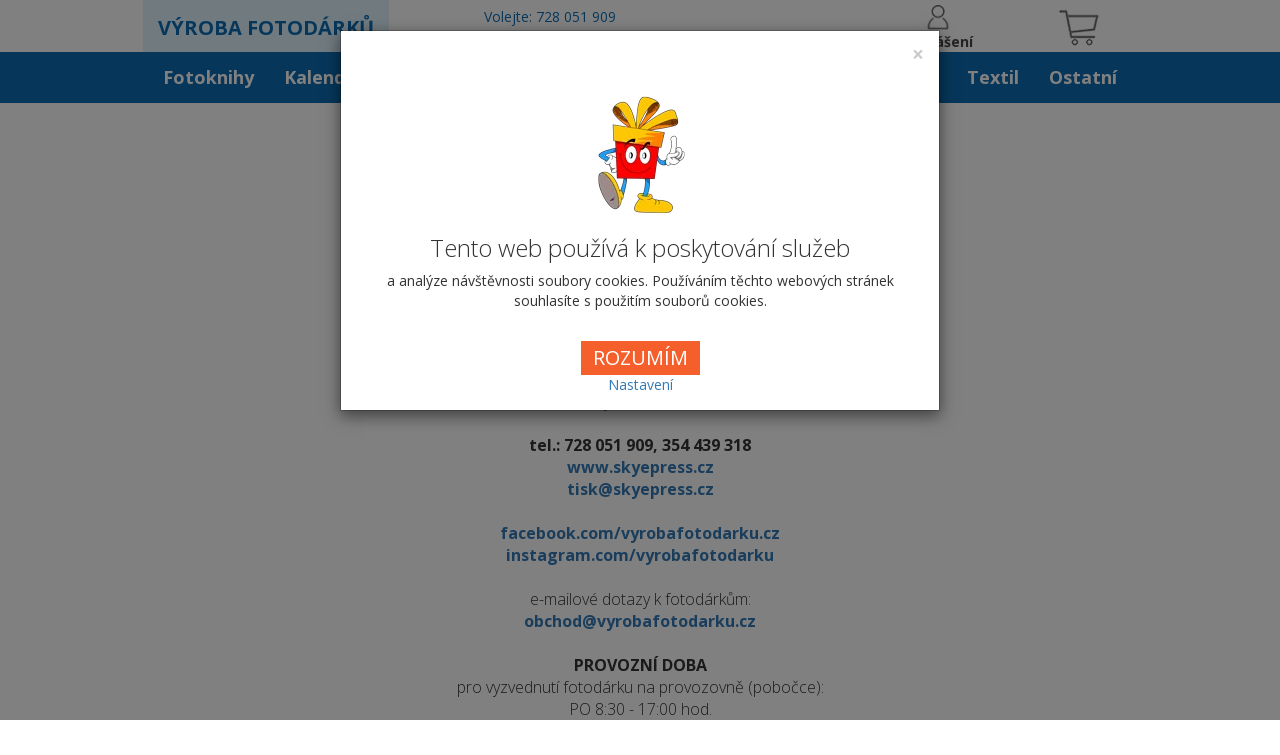

--- FILE ---
content_type: text/html; charset=utf-8
request_url: https://www.vyrobafotodarku.cz/kontakty
body_size: 6357
content:
<!DOCTYPE html>
<html lang="cs">
<head>
    <meta charset="utf-8" />

    <title>Kontakt | Výroba fotodárků</title>


    

    <link rel="canonical" href="https://www.vyrobafotodarku.cz/kontakty">




    <meta name="description" content="Fotoknihy, fotokalendáře a další fotodárky z vašich vlastních fotografií.">
    <meta name="keywords" content="fotokalendář, kalendář, digitální tisk, fotokniha, hrnek, fotodárek, fotoprodukt, fotoobraz">
    <meta name="viewport" content="width=device-width, initial-scale=1.0">

<meta property="og:type" content="website" />
<meta property="og:title" content="Kontakt | Výroba fotodárků" />
    <meta property="og:description" content="Fotoknihy, fotokalendáře a další fotodárky z vašich vlastních fotografií." />

<meta property="og:locale" content="cs" />
<meta property="og:url" content="https://www.vyrobafotodarku.cz/kontakty" />

<meta property="twitter:card" content="summary" />
<meta property="twitter:title" content="Kontakt | Výroba fotodárků" />
    <meta property="twitter:description" content="Fotoknihy, fotokalendáře a další fotodárky z vašich vlastních fotografií." />



   



    
    
    

<script>
	window.getCookie = function(name) {
		var match = document.cookie.match(new RegExp('(^| )' + name + '=([^;]+)'));
		if (match) return match[2];
	}

	function CookiesConsentCheckAd(){
		return CookiesConsentCheck('ad');
	}

	function CookiesConsentCheckAnalytics(){
		return CookiesConsentCheck('an');
	}

	function CookiesConsentCheck(x){
var cookie = getCookie('.AspNet.Consent');
						return cookie == 'yes' || cookie==x ;	}

	function CookiesConsentRequired(){
		return getCookie('.AspNet.Consent')==null;
	}

	function CookiesConsentSetAll(granted){
		if(granted==null)granted=false;
		document.cookie = ".AspNet.Consent="+(granted?"yes":"no")+"; expires=Fri, 31 Dec 2027 23:59:59 GMT; path=/";
		$("#cookieConsent").addClass("hidden");
		$('#cookiesConsentModal').modal('hide');
		if (typeof eshopTracker_consentEdited !== "undefined")
			eshopTracker_consentEdited(granted);
		}
</script>


    <script>
window.dataLayer = window.dataLayer || [];
function gtagConsent(){dataLayer.push(arguments);}
gtagConsent('consent', CookiesConsentRequired() ? 'default' : 'update', {
    'ad_storage': CookiesConsentCheckAd() ? 'granted' : 'denied',
    'analytics_storage': CookiesConsentCheckAnalytics() ? 'granted' : 'denied',
    'ad_user_data': CookiesConsentCheckAd() ? 'granted' : 'denied',
            'ad_personalization': CookiesConsentCheckAd() ? 'granted' : 'denied'
});

</script>






    
<link rel="preload" href="/lib/font_awesome/css/font-awesome.min.css" as="style" onload="this.onload=null;this.rel='stylesheet'">
<noscript><link rel="stylesheet" href="/lib/font_awesome/css/font-awesome.min.css"></noscript>
    

    
    

    <link rel="stylesheet" href="/css/bootstrap.min.css" />

    

    

    
    
    
        <link href="/Client/Themes/t16-skyepress/site.min.css?_1" type="text/css" rel="stylesheet" />
    
    <link href="/Client/Themes/t16-skyepress/Scripts/owl-carousel/assets/owl.carousel.min.css" rel="stylesheet" />
    <link href="/Client/Themes/t16-skyepress/Scripts/owl-carousel/assets/owl.theme.default.css" rel="stylesheet" />
    <link href="https://fonts.googleapis.com/css2?family=Open+Sans:wght@300;400;700&display=swap" rel="stylesheet">
    <link rel="icon" type="image/png" sizes="32x32" href="/Client/Themes/t16-skyepress/Images/favicon.ico">



    





    

    <script src="https://ajax.aspnetcdn.com/ajax/jquery/jquery-2.2.4.min.js" crossorigin="anonymous" integrity="sha256-BbhdlvQf/xTY9gja0Dq3HiwQF8LaCRTXxZKRutelT44=">
    </script>
<script>(window.jQuery||document.write("\u003Cscript src=\u0022/lib/jquery/dist/jquery.min.js\u0022 crossorigin=\u0022anonymous\u0022 integrity=\u0022sha256-BbhdlvQf/xTY9gja0Dq3HiwQF8LaCRTXxZKRutelT44=\u0022\u003E\u003C/script\u003E"));</script>

    <script defer src="/lib/jqueryui/jquery-ui.min.js"></script>

<link rel="preload" href="/lib/jqueryui/jquery-ui.min.css" as="style" onload="this.onload=null;this.rel='stylesheet'" asp-append-version="true">
<noscript><link rel="stylesheet" href="/lib/jqueryui/jquery-ui.min.css" asp-append-version="true"></noscript>

    

    <script defer src="/js/bootstrap.min.js"></script>

    

    <script defer src="/js/validation.min.js"></script>

    

    <script defer src="/js/Alerts.min.js"></script>

    <script defer src="/lib/ekko_lightbox/min.js"></script>
<link rel="stylesheet" href="/lib/ekko_lightbox/css.css" />
    
    
    
    
    <script src="/Client/Themes/t16-skyepress/Scripts/owl-carousel/owl.carousel.min.js"></script>
    <script src="/Client/Themes/t16-skyepress/Scripts/Products.js"></script>
    


    <!-- Facebook Pixel Code -->
<script>
  !function(f,b,e,v,n,t,s)
  {if(f.fbq)return;n=f.fbq=function(){n.callMethod?
  n.callMethod.apply(n,arguments):n.queue.push(arguments)};
  if(!f._fbq)f._fbq=n;n.push=n;n.loaded=!0;n.version='2.0';
  n.queue=[];t=b.createElement(e);t.async=!0;
  t.src=v;s=b.getElementsByTagName(e)[0];
  s.parentNode.insertBefore(t,s)}(window, document,'script',
  'https://connect.facebook.net/en_US/fbevents.js');
  fbq('init', '389872401525529');
  fbq('track', 'PageView');
</script>
<noscript><img height="1" width="1" style="display:none"
  src="https://www.facebook.com/tr?id=389872401525529&ev=PageView&noscript=1"
/></noscript>
<!-- End Facebook Pixel Code -->

<!-- Ověřený web Pixel
<script type="text/javascript" website-id="6B77826B-18FB-ED11-907C-000D3A9E3C2E" backend-url="https://popup-server.azurewebsites.net" id="notify-script" src="https://popup-server.azurewebsites.net/pixel/script"></script>
  End Ověřený web Pixel -->



</head>
<body class="pages-page page-2">
    
    
    

<!-- Kód Google značky pro remarketing -->
<!--------------------------------------------------
Značka pro remarketing nesmí být spojena s údaji umožňujícími identifikaci osob nebo umístěna na stránkách týkajících se citlivých kategorií. Další informace a postup nastavení značky naleznete na stránce: http://google.com/ads/remarketingsetup
--------------------------------------------------->
<script type="text/javascript">
/* <![CDATA[ */
var google_conversion_id = 940300519;
var google_custom_params = window.google_tag_params;
var google_remarketing_only = true;
/* ]]> */
</script>
<script type="text/javascript" src="//www.googleadservices.com/pagead/conversion.js">
</script>
<noscript>
<div style="display:inline;">
<img height="1" width="1" style="border-style:none;" alt="" src="//googleads.g.doubleclick.net/pagead/viewthroughconversion/940300519/?value=0&amp;guid=ON&amp;script=0"/>
</div>
</noscript>
<!-----------------
Webtracking ze SmartEmailingu - návštěvnost 
------------------>
<script type="text/javascript">
(function(sm,a,rt,e,ma,il,i,ng){a._se=a._se||[];for(ng=0;ng<ma.length;ng++){i=sm.createElement(rt);
il=sm.getElementsByTagName(rt)[0];i.async=1;i.src=e+ma[ng]+'.js';il.parentNode.insertBefore(i,il);}})
(document,window,'script','https://app.smartemailing.cz/js/tracking/',['tracker','basic']);
_se.push(['init', '1272490e-538c-11e8-804e-0ac4d1df590d' ]);
</script>
<script>
 var consentAN = CookiesConsentCheckAnalytics();
var consentAD = CookiesConsentCheckAd();
var EshopTrackerData = {};
EshopTrackerData.loggedUserEmail = null;
EshopTrackerData.cartStep = null;

function eshopTracker_productDetailClick(productId, productName, productPrice, productCategory, productPosition, element) {document.location = productUrl;
                                return;};

function eshopTracker_addProductToCart(productId, productName, productQuantity, productVariant, callbackFunction, unitPrice,unitPriceVat, category, variantId) {
                                callbackFunction();
                                return;
                            };

function eshopTracker_delProductFromCart(productId, productName, productQuantity, productVariant, callbackFunction, category, variantId, unitPrice,unitPriceVat) {
                                callbackFunction();
                                return;
                            };

function eshopTracker_shipPaySelected(shippingOption, paymentOption, callbackFunction) {
                                callbackFunction();
                                return;
                            };
 function eshopTracker_consentEdited() {}; 
</script>
    
    
    




    








		
<div class="modal" id="cookiesConsentModal" tabindex="-1" role="dialog">
  <div class="modal-dialog cookieconsent-modal" role="document">
    <div class="modal-content">
      <div class="modal-header">  
        <button type="button" class="close" data-dismiss="modal" aria-label="Close">
          <span aria-hidden="true">&times;</span>
        </button>
      </div>
      <div class="modal-body">
        

<p><img class="cookie-logo" src="/Client/Files/logo/logo-prst-maly.png" alt="logo">
<h3>Tento web používá k poskytování služeb</h3>
<p> a analýze návštěvnosti soubory cookies. Používáním těchto webových stránek souhlasíte s použitím souborů cookies.<br><br></p></p>
<div class="buttons-row">
	<button type="button" class="btn btn-default" style="background-color:#f55f2c;" onclick="CookiesConsentSetAll(true);">ROZUM&#xCD;M</button>
</div>


	<a href="/cs/CookiesConsent/Manage" class="btn-link" onclick="CookiesConsentSetAll();">Nastaven&#xED;</a>



      </div>    
    </div>
  </div>
</div>



<script>
    $(document).ready(function(){
        var opt={
            show:true,
            backdrop:true
        }
        $('#cookiesConsentModal').modal(opt);

        $('#cookiesConsentModal').on('hidden.bs.modal', function (e) {
            if(CookiesConsentRequired())
                CookiesConsentSetAll();
        })
    })




</script>








<header id="header-fixed">
    
<div id="header">
    <div id="header-parts" class="container clearfix">
        <div class="row">
            <div id="header-left" class="col-md-4 col-sm-4 col-xs-6">
                <a href="/">VÝROBA FOTODÁRKŮ</a>
            </div>
            <div id="header-center" class="col-md-4 col-sm-4 col-xs-6">
                <a href="tel:00420728051909" id="header-logo">Volejte: 728 051 909</a> <a href="mailto: obchod@vyrobafotodarku.cz">obchod@vyrobafotodarku.cz </a>
            </div>
            <div id="header-right" class="clearfix col-md-4 col-sm-4 col-xs-12">
                <div id="header-boxes-wrapper">
                    
    <div id="header-userbox">
        <a href="/cs/Account/Login" id="header-userbox-icon">
            <img src="/Client/Themes/t16-skyepress/Images/person.png" alt="Person" />
            <span>Přihlášení</span>
        </a>
    </div>


                    

<div id="header-cartbox">
        <div id="header-cartbox-content" class="cart-empty">
            <img src="/Client/Themes/t16-skyepress/Images/kos2.png" alt="Košík" />
        </div>
</div>

                </div>
            </div>
        </div>
    </div>
</div>

    <div class="site-header-menu">
        <div class="container">
            <button id="header-menu-btn-hamburger"><i class="fa fa-bars" aria-hidden="true"></i></button>
            
<ul>
        
<li>
    <a href="/fotokniha">Fotoknihy</a>
        <ul>
                
<li>
    <a href="/fotokniha/pevna-vyska-plus">Pevná vazba</a>
</li>
                
<li>
    <a href="/fotoknihy/krouzkova">Kroužková vazba</a>
</li>
                
<li>
    <a href="/fotokniha/sesit-velka">Sešitová vazba</a>
</li>
        </ul>
</li>
        
<li>
    <a href="/fotokalendare">Kalendáře</a>
        <ul>
                
<li>
    <a href="/fotokalendare/nastenne-vyska">Klasický na zeď</a>
</li>
                
<li>
    <a href="/fotokalendare/poznamkove">Poznámkový na zeď</a>
</li>
                
<li>
    <a href="/fotokalendare/stolni">Stolní</a>
</li>
                
<li>
    <a href="/fotokalendare/stolni-mini">Stolní - mini</a>
</li>
                
<li>
    <a href="/fotokalendare/rocni-vyska">Roční plakátový</a>
</li>
                
<li>
    <a href="/fotokalendare/kapesni-leporelo">Kapesní</a>
</li>
        </ul>
</li>
        
<li>
    <a href="/fotoobrazy">Fotoobrazy</a>
        <ul>
                
<li>
    <a href="/fotoobrazy/deska">Na desce</a>
</li>
                
<li>
    <a href="/fotoobrazy/platno">Na plátně</a>
</li>
        </ul>
</li>
        
<li>
    <a href="/fotografie">Fotografie</a>
        <ul>
                
<li>
    <a href="/fotografie/minilab">Minilab</a>
</li>
                
<li>
    <a href="/fotografie/economy">Economy</a>
</li>
                
<li>
    <a href="/fotografie/exclusiv">Exclusiv</a>
</li>
        </ul>
</li>
        
<li>
    <a href="/hrnky">Hrnky</a>
        <ul>
                
<li>
    <a href="/hrnky/klasicke">Klasické</a>
</li>
                
<li>
    <a href="/hrnky/specialni">Speciální</a>
</li>
                
<li>
    <a href="/hrnky/korbely">Korbely</a>
</li>
        </ul>
</li>
        
<li>
    <a href="/fotohry">Fotohry</a>
        <ul>
                
<li>
    <a href="/fotohry/karetni-hry">Karetní hry</a>
</li>
                
<li>
    <a href="/fotohry/clovece-nezlob-se">Člověče, nezlob se!</a>
</li>
                
<li>
    <a href="/fotohry/pexeso">Pexeso</a>
</li>
                
<li>
    <a href="/fotohry/puzzle">Puzzle</a>
</li>
                
<li>
    <a href="/fotohry/fotokostky">Fotokostky</a>
</li>
        </ul>
</li>
        
<li>
    <a href="/tiskoviny">Tiskoviny</a>
        <ul>
                
<li>
    <a href="/fotografie/pohlednice">Pohlednice</a>
</li>
                
<li>
    <a href="/tiskoviny/vizitky">Vizitky</a>
</li>
                
<li>
    <a href="/tiskoviny/svatebni-oznameni">Svatební oznámení</a>
</li>
                
<li>
    <a href="/tiskoviny/vanocni-prani">Vánoční přání</a>
</li>
                
<li>
    <a href="/tiskoviny/rozvrh-hodin">Rozvrh hodin</a>
</li>
        </ul>
</li>
        
<li>
    <a href="/textil">Textil</a>
        <ul>
                
<li>
    <a href="/textil/tricko">Funkční trička</a>
</li>
                
<li>
    <a href="/textil/bavlnena-tricka">Bavlněná trička</a>
</li>
                
<li>
    <a href="/textil/polstarek">Polštářek bílý</a>
</li>
                
<li>
    <a href="/textil/polstar-skandinavsky">Polštářek lněný</a>
</li>
                
<li>
    <a href="/textil/tasky">Tašky, peněženky..</a>
</li>
        </ul>
</li>
        
<li>
    <a href="/fotodarky">Ostatní</a>
        <ul>
                
<li>
    <a href="/fotodarky/hodiny">Hodiny s fotografií</a>
</li>
                
<li>
    <a href="/fotodarky/sklenene-ramecky">Fotografie na skle</a>
</li>
                
<li>
    <a href="/fotodarky/kov">Foto na kovové desce</a>
</li>
                
<li>
    <a href="/fotodarky/fotokamen">Fotokámen</a>
</li>
                
<li>
    <a href="/fotografie/fotomagnet">Fotomagnet</a>
</li>
                
<li>
    <a href="/fotodarky/mouse-pad">Podložka pod myš</a>
</li>
                
<li>
    <a href="/fotodarky/placky-buttony">Placky - Buttony</a>
</li>
        </ul>
</li>
</ul>
        </div>
    </div>

</header>


    <div id="body-content" class="container">
        <div class="body-content-header">
            <h1>Kontakt</h1>
        </div>
        
            






        

<div class="custom-desc" style="background-color: white; text-align: center;">&nbsp;
<h4><strong>SKYEPRESS - tiskárna Halla</strong></h4>

<p>Antonín Halla<br />
Dolní Žandov 300, 350 02 Cheb<br />
IČ: 688 03 851 • DIČ: CZ6511160975<br />
<br />
<strong>DORUČOVACÍ ADRESA</strong><br />
provozovna:<br />
Skyepress - tiskárna Halla<br />
Svobody 50, 350 02 Cheb<br />
<br />
<strong>tel.: 728 051 909, 354 439 318<br />
<a href="http://www.skyepress.cz" target="_blank">www.skyepress.cz</a><br />
<a href="mailto:tisk@skyepress.cz">tisk@skyepress.cz</a><br />
<br />
<a href="http://facebook.com/vyrobafotodarku.cz" target="_blank">facebook.com/vyrobafotodarku.cz</a><br />
<a href="http://instagram.com/vyrobafotodarku" target="_blank">instagram.com/vyrobafotodarku</a></strong><br />
<br />
e-mailové dotazy k fotodárkům:<br />
<a href="mailto:obchod@vyrobafotodarku.cz"><strong>obchod@vyrobafotodarku.cz</strong></a><br />
<br />
<strong>PROVOZNÍ DOBA</strong><br />
pro vyzvednutí fotodárku na provozovně (pobočce):<br />
PO 8:30 - 17:00 hod.<br />
ÚT 8:30 - 17:00 hod.<br />
ST 8:30 - 17:00 hod.<br />
ČT 8:30 - 17:00 hod.<br />
PÁ 8:30 - 15:00 hod.<br />
<br />
<a href="https://www.skyepress.cz" target="_blank"><img alt="tiskárna Skyepress" src="http://www.skyepress.cz/E-shop/logo1.png" style="width: 118px; height: 85px;" /></a></p>
</div>

    </div>


<footer>
    <div class="container">
<div class="row">
<div class="column column-1">
<ul class="first-menu">
	<li style="padding-bottom: 0;"><a href="/faq">FAQ - otázky a odpovědi</a></li>
	<li style="padding-bottom: 0;"><a href="/blog">BLOG</a></li>
	<li style="padding-bottom: 0;"><a href="/o-nas">O nás</a></li>
</ul>
<button id="footerButton" style="margin-top: 10px;">Více ▼</button>

<ul class="second-menu">
	<li style="padding-bottom: 0;"><a href="/kontakty">Kontakty</a></li>
	<li style="padding-bottom: 0;"><a href="/kde-nas-najdete">Kde nás najdete</a></li>
	<li style="padding-bottom: 0;"><a href="/obchodni-podminky">Obchodní podmínky</a></li>
	<li style="padding-bottom: 0;"><a href="/dodaci-podminky">Dodací podmínky</a></li>
	<li><a href="https://www.skyepress.cz/net/gdpr.html" target="_blank">Ochrana osobních údajů</a></li>
	<!--	<li><a href="https://www.skyepress.cz/" target="_blank">Skyepress - tiskárna Halla</a></li> -->
</ul>
</div>

<div class="column column-2" style="vertical-align: top;padding-top: 25px;"><img alt="logo" src="https://www.vyrobafotodarku.cz/Client/Files/NovyVzhled/titulka/logo.png" /> <span><a href="https://www.skyepress.cz/" target="_blank">© Skyepress - tiskárna Halla 2025</a></span></div>

<div class="column column-3">
<ul>
	<li style="padding-bottom: 0;"><a href="https://www.facebook.com/vyrobafotodarku.cz/" target="_blank"><img alt="Facebook" src="/Client/Themes/t16-skyepress/Images/facebook.png" /> <span>Facebook</span> </a></li>
	<li style="padding-bottom: 0;"><a href="https://www.instagram.com/vyrobafotodarku/?hl=cs" target="_blank"><img alt="Instagram" src="/Client/Themes/t16-skyepress/Images/instagram.png" /> <span>Instagram</span> </a></li>
	<li style="padding-bottom: 0;"><a href="mailto:obchod@vyrobafotodarku.cz"><img alt="Email" src="/Client/Themes/t16-skyepress/Images/email.png" /> <span>obchod@vyrobafotodarku.cz</span> </a></li>
	<li style="padding-bottom: 0;"><a href="tel:00420728051909"><img alt="Telefon" src="/Client/Themes/t16-skyepress/Images/telefon.png" /> <span> +420 728 051 909</span> </a></li>
</ul>

<div class="payments" style="padding-top: 30px;"><img alt="Platební metody" src="https://www.vyrobafotodarku.cz/Client/Files/NovyVzhled/titulka/payment.png" /></div>
</div>
</div>
</div>

</footer>





    
    

    
    
    <script>
        $('#header-menu-btn-hamburger').click(function () {
            $('.site-header-menu .container > ul').toggleClass("show");
        });

        $('#footerButton').click(function () {
            $('.column-1 > ul.second-menu').toggleClass("show");
        });

        $('.site-header-menu .container > ul > li').hover(function () {
            $(this).addClass('desktop-submenu-open');
        }, function () {
            $(this).removeClass('desktop-submenu-open');
        })


        $('.site-header-menu .container > ul > li:has(ul) > a').after("<i class='fa fa-angle-down'></i>");

        $('.site-header-menu .container > ul > li > i').on("click", function () {
            $(this).closest('li').toggleClass("phone-submenu-open");
        });





        var windowsize = $(window).width();

        $(window).bind('scroll', function () {
            if (windowsize >= 767) {
                if ($(window).scrollTop() > 115) {
                    $('body').addClass('fixed');
                } else {
                    $('body').removeClass('fixed');
                }
            }
            else {
                if ($(window).scrollTop() > 161) {
                    $('body').addClass('fixed');
                } else {
                    $('body').removeClass('fixed');
                }
            }

        });

        $(document).ready(function () {
            $('.qaTab').click(function () {
                $('.qaTab').removeClass('on');
                $('.qaContent').slideUp('normal');
                if ($(this).next().is(':hidden') == true) {
                    $(this).addClass('on');
                    $(this).next().slideDown('normal');
                }
            });
            $('.qaTab').mouseover(function () {
                $(this).addClass('over');
            }).mouseout(function () {
                $(this).removeClass('over');
            });
        });
    </script>
    




    <script>
    $(document).on('click', '[data-toggle="lightbox"]', function (event) {
	    event.preventDefault();
	    $(this).ekkoLightbox();
    });
    </script>
</body>
</html>


--- FILE ---
content_type: text/css
request_url: https://www.vyrobafotodarku.cz/Client/Themes/t16-skyepress/site.min.css?_1
body_size: 7552
content:
.form-group{text-align:left;max-width:359px;margin:0 auto 15px}.auth #body-content,.auth #body-content .pad-btm,.auth .checkbox,.crm #body-content,.crm #body-content .pad-btm,.crm .checkbox,.eshop-product-editor-calendariums .buttons-row,.log-on-user-content label,.page-account-login-wrapper,.page-menu-wrapper ul li{text-align:center}@media (max-width:767px){.form-group{max-width:none}}.log-on-user-content{margin:0 auto;position:relative;max-width:250px}.auth #body-content .btn-log-on-user,.crm #body-content .btn-log-on-user,footer{margin-top:30px}input,select,textarea{border-radius:0!important}:-ms-input-placeholder,::-webkit-input-placeholder,input::placeholder{color:#000}.auth .mar-ver .text-muted,.crm .mar-ver .text-muted{color:transparent}.buttons-row{clear:both;max-width:1170px;margin:0 auto}.kosta-breadcrumb a{color:#555;text-decoration:none!important}.kosta-breadcrumb a:hover{text-decoration:underline!important}.kosta-breadcrumb span:nth-child(n+2)::before{content:" | "}.category-product-editor #body-content,.eshop-product-editor #body-content{overflow:unset}.eshop-category-content{position:relative;overflow:hidden}.page-menu-wrapper{margin-bottom:20px}.page-menu-wrapper ul{display:table;padding:0;margin:0 auto;width:100%}.page-menu-wrapper ul li{display:table-cell;padding:0 5px;border-bottom:3px solid #464646}.page-menu-wrapper ul li a{font-size:16px;padding:10px 5px;display:block;color:#000}.page-menu-wrapper ul li.active{background-color:#e0f2fe;font-weight:700;border-color:#0b6eb5}@media (max-width:767px){.page-menu-wrapper ul{width:100%}.page-menu-wrapper ul li{display:block}}.eshop-product-editor-calendariums .user-calendarium-text{width:400px;padding:6px 12px}.eshop-product-editor-calendariums .user-calendarium-day,.eshop-product-editor-calendariums .user-calendarium-month,.eshop-product-editor-calendariums .user-calendarium-text{height:34px;border:1px solid #ccc;color:#555}.eshop-product-editor-calendariums .user-calendarium-add-line,.eshop-product-editor-calendariums .user-calendarium-create{width:100%;margin-bottom:15px}.cust-reg-contact,.cust-reg-invoice,.register-form-contact,.register-form-invoice{display:inline-block;vertical-align:top}.cust-reg-contact a,.cust-reg-invoice a,.register-form-contact a,.register-form-invoice a{margin-top:10px}@media (max-width:767px){.eshop-product-editor-calendariums .user-calendarium-text{width:100px}.cust-reg-contact,.cust-reg-invoice,.register-form-contact,.register-form-invoice{display:block}}.cust-reg-contact,.register-form-contact{padding-right:10%}.register-form-aceptnews{max-width:none!important;text-align:center!important}.register-form-aceptnews label{width:auto;max-width:none}.register-form-aceptnews input,.register-form-aceptnews label{display:inline-block;vertical-align:middle;margin:0}.address-select,.address-select .form-group:last-child{text-align:center}.doc-items-header .doc-items-col,.doc-items-header .doc-items-label,.doc-items-item-header .doc-items-col,.doc-items-item-header .doc-items-label{width:13%;display:inline-block;text-align:center;vertical-align:middle}@media (max-width:991px){.cust-reg-contact,.register-form-contact{padding-right:1%}.doc-items-header .doc-items-col,.doc-items-header .doc-items-label,.doc-items-item-header .doc-items-col,.doc-items-item-header .doc-items-label{width:26%}}.doc-items-header .doc-items-col-action,.doc-items-item-header .doc-items-col-action{text-align:right;width:2%}.doc-items-item-header{font-size:18px}.doc-items-col-name{padding-left:10px;text-align:left!important;width:40%!important;font-weight:700}.doc-items-col-name span{word-break:break-word}.eshop-cart-product-preview{float:left;padding:0 15px 0 0}.eshop-cart-product-preview img{max-width:180px;max-height:180px}.eshop-cart-product-properties{overflow:hidden}.doc-items-item-body{background:#f0f0f0;padding:10px;overflow:hidden}.doc-items-item-body .eshop-cart-product-property-property{display:inline-block;min-width:120px;max-width:150px;font-weight:700}.doc-items-item-body .eshop-cart-product-property{padding-top:10px}.doc-items-body{margin-top:15px}.doc-items-body .doc-items-item{margin-bottom:15px}.custom-desc-gallery h2,.doc-overview{margin-bottom:30px}.doc-items-body .doc-items-item .doc-items-item-header{background-color:#e0f2fe}@media (max-width:991px){.doc-items-col-price,.doc-items-col-vat-percentage{display:none!important}.doc-items-col-action{text-align:right}.eshop-cart-product-header{font-size:13px}.eshop-cart-product-header .eshop-cart-product-action{width:4%}.eshop-cart-product-header .eshop-cart-product-name{width:39%}.eshop-cart-product-header .eshop-cart-product-name button{float:right}}.eshop-cart-product-properties-property{padding:1px 0!important}.eshop-cart-product-property-properties-property,.item-name label,.requested-files-order-info label{font-weight:700;padding-right:15px;min-width:250px;display:block;float:left}.btn-cart-edit-pencil{border:0;background-color:transparent;margin-left:10px}.modal-footer{text-align:right}.modal-footer .fa{padding-right:10px}.modal-footer button{font-family:'Open Sans',sans-serif}.doc-status-nok span{color:#f7ad0d}.doc-status-ok span{color:#009aa6}.doc-status-info{display:inline-block;vertical-align:top;width:49%}@media (max-width:991px){.doc-status-info{display:block;width:100%!important}}.doc-content::after{content:" ";display:table;clear:both}.cart-overviewpanel-planneddelivery{text-align:left;font-weight:400}.cart-overviewpanel-planneddelivery .cart-overviewpanel-planneddelivery-caption{font-weight:700;text-transform:uppercase}.cart-overviewpanel-planneddelivery .cart-overviewpanel-planneddelivery-detail{font-size:14px}.cart-overviewpanel-planneddelivery .planned-delivery-desc{font-size:10px;font-style:italic}.doc-overview{background-image:none!important;text-shadow:none!important;vertical-align:middle;border:none;float:right;width:38%;padding:15px;background-color:#e0f2fe}@media (max-width:991px){.doc-overview{width:100%;float:none;margin-bottom:0;margin-top:15px}}.doc-overviewpanel-summary-price-vat-row,.doc-overviewpanel-summary-price-without-vat-row{overflow:hidden;padding-bottom:5px}.doc-overviewpanel-summary-price-vat-row label,.doc-overviewpanel-summary-price-vat-row span,.doc-overviewpanel-summary-price-without-vat-row label,.doc-overviewpanel-summary-price-without-vat-row span{font-size:20px}@media (max-width:767px){.eshop-cart-product-property-properties-property,.item-name label,.requested-files-order-info label{min-width:150px}.doc-overviewpanel-summary-price-vat-row label,.doc-overviewpanel-summary-price-vat-row span,.doc-overviewpanel-summary-price-without-vat-row label,.doc-overviewpanel-summary-price-without-vat-row span{font-size:17px}}.doc-overviewpanel-summary-price-vat-row .doc-overviewpanel-summary-price,.doc-overviewpanel-summary-price-vat-row label{font-weight:700}.doc-overviewpanel-summary-price-without-vat-row .doc-overviewpanel-summary-price,.doc-overviewpanel-summary-price-without-vat-row label{font-weight:400;font-size:14px}.doc-overviewpanel-content-item,.doc-overviewpanel-summary{text-align:left;font-size:14px;overflow:hidden;padding-bottom:5px}.doc-overviewpanel-summary{border:0;font-size:16px}.doc-overviewpanel-summary span{margin-top:0}.doc-overviewpanel-content-item span,.doc-overviewpanel-summary span{display:inline-block;float:right;width:34%;text-align:right;font-weight:700}.doc-overviewpanel-content-item label,.doc-overviewpanel-summary label{max-width:unset;margin:0;text-align:left;width:65%}body.eshop-category.category-4 .eshop-category-filter{display:none}.filter-multiselect .eshop-filter-item{border:1px solid #000;background-color:#f5fbfe}.eshop-filter-item{display:inline-block;margin:0 20px 10px 0;text-align:center;vertical-align:top;border-radius:5px;padding:5px 0}.eshop-filter-item.active{font-weight:700}.eshop-filter-name{padding:15px 0;font-weight:700}.eshop-filter-color-item{border:1px solid #000;width:25px;height:25px;border-radius:50%}.eshop-filter-color-item.active,.eshop-filter-color-item:hover{border:2px solid #0b6eb5}.eshop-filter-color-item:hover{cursor:pointer}.eshop-product-editor-templatedetail-property.with-image .eshop-product-editor-templatedetail-property-name{display:none}.custom-desc{background-color:#e0f2fe;padding:5px 70px 50px}.custom-desc img{width:100%}.custom-desc iframe{width:100%;height:400px}.custom-desc h2,.custom-desc-gallery{text-align:center}.custom-desc-gallery .owl-nav{position:absolute;top:45%;left:30%;right:30%}@media (max-width:991px){.custom-desc{padding:10px}.custom-desc-gallery .owl-nav{left:0;right:0}}.custom-desc-gallery .owl-nav .owl-next,.custom-desc-gallery .owl-nav .owl-prev{padding:7px 8px!important;color:#000!important;background-color:#fff!important;border-radius:50%!important;border:1px solid #000}.custom-desc-gallery .owl-nav .owl-next i,.custom-desc-gallery .owl-nav .owl-prev i{width:18px}.custom-desc-gallery .owl-nav .owl-prev{float:left}.custom-desc-gallery .owl-nav .owl-next{float:right}.custom-desc-gallery span{font-weight:100;font-size:20px}.eshop-category-filters-clear-btn{background-color:#0b6eb5;color:#fff;position:relative;border:0 #0b6eb5;border-radius:0;padding:3px 12px;font-size:20px}.eshop-category-filters-clear-btn:hover{color:#fff!important;background-color:#ef001c;box-shadow:none}.eshop-category-filters-clear-btn:before{content:"zrušit filtr"}.eshop-product-editor-backups .eshop-product-editor-backups{text-align:center}.eshop-product-editor-backups .eshop-product-editor-backups-backup-item{display:inline-block;width:340px;min-width:unset;background-color:#f0f0f0;margin:20px;float:none;padding:20px;text-align:center}.eshop-product-editor-backups .eshop-product-editor-backups-backup-image{margin:10px auto;width:100%;height:180px;float:none}.eshop-product-editor-backups .eshop-product-editor-backups-backup-image img{max-width:100%;max-height:100%}.eshop-product-editor-backups .eshop-product-editor-backups-backup-info{padding-bottom:20px}.eshop-product-editor-backups .eshop-product-editor-backups-backup-info .eshop-product-editor-backups-backup-name{font-weight:700;font-size:unset}.eshop-product-editor-backups .eshop-product-editor-backups-backup-info .eshop-product-editor-backups-backup-links{float:none;margin:0 -17px -37px}.eshop-product-editor-backups .eshop-product-editor-backups-backup-info .eshop-product-editor-backups-backup-links a{display:inline-block;width:49%}.category-product-editor .eshop-category-item-product-editor .eshop-category-item-desc,.prouct-sorter,.prouct-sorter .product-sorter-price,.prouct-sorter .product-sorter-recommendation{display:none}@media (max-width:767px){.eshop-product-editor-backups .eshop-product-editor-backups-backup-item{width:100%;margin:0 0 20px}.eshop-product-editor-backups .eshop-product-editor-backups-backup-item a{padding:10px!important}}.eshop-category-description-top,.eshop-product-description-top{padding-bottom:30px;font-size:16px}.eshop-category-description-top img,.eshop-product-description-top img{width:100%}.custom-desc p{font-size:16px;font-weight:lighter}.prouct-sorter{background-color:#e0f2fe;padding:15px}.prouct-sorter .active{color:#0b6eb5}.prouct-sorter a{color:#000;font-weight:700;padding-right:10px}.category-product-editor .prouct-sorter{display:block}@media (max-width:1199px){.eshop-category-items{text-align:center}}.eshop-category .eshop-category-item,.eshop-userlinkedproducts .eshop-category-item{display:inline-block;width:315px;position:relative;text-align:center;overflow:hidden;min-height:545px;margin-right:20px;margin-bottom:20px;vertical-align:top}@media (min-width:1199px){.eshop-category .eshop-category-item:nth-child(3n),.eshop-userlinkedproducts .eshop-category-item:nth-child(3n){margin-right:0}}@media (max-width:600px){.eshop-category .eshop-category-item,.eshop-userlinkedproducts .eshop-category-item{margin-right:0}}.eshop-category .eshop-category-item .eshop-category-item-name,.eshop-userlinkedproducts .eshop-category-item .eshop-category-item-name{color:#0b6eb5;position:absolute;font-size:24px;padding:15px;text-align:left;top:280px}@media (max-width:767px){.eshop-category .eshop-category-item .eshop-category-item-name,.eshop-userlinkedproducts .eshop-category-item .eshop-category-item-name{text-align:center}}.eshop-category .eshop-category-item .eshop-category-item-thumbnail img,.eshop-userlinkedproducts .eshop-category-item .eshop-category-item-thumbnail img{width:100%}.eshop-category .eshop-category-item .eshop-category-item-desc,.eshop-userlinkedproducts .eshop-category-item .eshop-category-item-desc{color:#171717;text-align:left;font-size:14px;margin-top:50px}.eshop-category .eshop-category-item .eshop-category-item-planneddelivery,.eshop-userlinkedproducts .eshop-category-item .eshop-category-item-planneddelivery{position:absolute;bottom:40px}.eshop-category .eshop-category-item .eshop-category-item-desc,.eshop-category .eshop-category-item .eshop-category-item-price,.eshop-userlinkedproducts .eshop-category-item .eshop-category-item-desc,.eshop-userlinkedproducts .eshop-category-item .eshop-category-item-price{padding:0 15px}.eshop-category .eshop-category-item .eshop-category-item-price,.eshop-userlinkedproducts .eshop-category-item .eshop-category-item-price{color:#464646;font-size:18px;position:absolute;bottom:50px;left:0;text-align:left}.eshop-category .eshop-category-item:hover:after,.eshop-userlinkedproducts .eshop-category-item:hover:after{color:#fff;background-color:#ef001c}.eshop-category .eshop-category-item:hover .eshop-category-item-desc,.eshop-userlinkedproducts .eshop-category-item:hover .eshop-category-item-desc{color:#171717}.eshop-category .eshop-category-item:hover .eshop-category-item-price,.eshop-userlinkedproducts .eshop-category-item:hover .eshop-category-item-price{font-weight:700}.eshop-category .eshop-category-item:after,.eshop-userlinkedproducts .eshop-category-item:after{content:"VYBRAT ŠABLONU";display:block;color:#fff;font-size:24px;width:100%;height:35px;background-color:#0b6eb5;position:absolute;bottom:0;font-weight:100}@media (max-width:767px){.eshop-category .eshop-category-item:after,.eshop-userlinkedproducts .eshop-category-item:after{width:100%;margin-top:30px}}.eshop-category .eshop-category-item:hover,.eshop-userlinkedproducts .eshop-category-item:hover{background-color:#f9f9f9}.eshop-cart-content-ship-pay-items .text-danger{text-align:left}.eshop-category .body-content-header{background-color:#dff2fd;padding:15px 0;margin:15px 0}.eshop-category .body-content-header h1{margin:0}.eshop-category.category-product-editor .body-content-header{background-color:transparent}.category-product-editor .eshop-category-item-product-editor{float:left;width:25%;border-bottom:0;position:relative;text-align:center;margin-bottom:20px;padding:10px;min-height:initial;max-height:initial;margin-right:0}@media (max-width:767px){.category-product-editor .eshop-category-item-product-editor{width:100%}}.category-product-editor .eshop-category-item-product-editor .eshop-category-item-name{position:static!important;font-size:16px;text-align:center}.category-product-editor .eshop-category-item-product-editor .eshop-category-item-thumbnail{padding:10px;float:none;width:100%}.category-product-editor .eshop-category-item-product:hover .eshop-category-item-name{color:#0b6eb5}.category-product-editor .eshop-category-item-product-editor::after,.category-product-editor .eshop-category-item-product-editor:before{display:none!important}.description-menu{padding:30px 0;text-align:center}.description-menu li{display:inline-block;width:160px;height:160px;margin:0 15px 10px;border:1px solid #e0f2fe;vertical-align:top;position:relative}#header-cartbox,#header-userbox,.form-control,.k-grid table tbody tr td,label{vertical-align:middle}.description-menu a img{max-height:125px;padding:7px;display:block;margin:0 auto;width:auto}.description-menu span{padding:5px;height:35px;background-color:#e1e1e1;color:#464646;display:block;font-weight:700;position:absolute;bottom:0;width:100%}.description-menu span.active{background-color:#0b6eb5;color:#fff}.modal-content{text-align:center;border-radius:0}.modal-content .eshop-product-editor-templatedetail-directlinks{margin-top:20px}.modal-content .eshop-product-editor-templatedetail-directlinks>.eshop-product-editor-templatedetail-directlink:first-child:last-child{width:80%}.modal-content .eshop-templatedetail-gallery{margin-bottom:15px}.modal-content .modal-header{border-bottom:0}.modal-content .item{border:0}.modal-content img{max-width:100%;max-height:430px;width:auto!important;height:auto!important;display:inline-block!important;margin-left:0}.modal-content .eshop-product-editor-templatedetail-property{margin:0 10px}.modal-content modal-title b{color:#0b6eb5}.modal-content .eshop-product-editor-templatedetail-property .eshop-product-editor-templatedetail-property-image{padding:5px 0}.modal-content .owl-carousel,.modal-content .owl-carousel img{height:auto}.modal-content .owl-carousel img{padding:0 20px}.modal-content .eshop-product-editor-templatedetail-directlink{display:inline-block;width:49%;border:1px solid #0b6eb5;padding:20px;margin-bottom:4px}@media (max-width:767px){.modal-content .eshop-product-editor-templatedetail-directlink{width:100%}}.modal-content .eshop-product-editor-templatedetail-directlink:hover{text-decoration:none;color:#0b6eb5;background-color:#e0f2fe}.modal-content .eshop-product-editor-templatedetail-directlink:after{content:"VYBRAT";width:100%;display:block}.modal-content .eshop-product-editor-templatedetail-directlink-image,.qaContent{display:none}.modal-content .eshop-product-editor-templatedetail-property-name{font-size:20px;color:#646464}.modal-content .eshop-product-editor-templatedetail-property.active{border:0}.modal-content .eshop-product-editor-templatedetail-property.active .eshop-product-editor-templatedetail-property-name{background-color:transparent;color:#1570b1;font-weight:400}.modal-content .eshop-product-editor-templatedetail-directlink-name,.modal-content .eshop-product-editor-templatedetail-directlink-price{font-weight:700;font-size:18px}.modal-content .eshop-product-editor-templatedetail-directlink-name{border-color:transparent;color:#0b6eb5!important;background-color:transparent!important}.qaContent,.qaTab{border-bottom:1px solid #b4b4b4}.modal-content .eshop-product-editor-templatedetail-properties select{font-size:large;margin:8px 8px 10px;color:#0b6eb5!important;text-align:center;min-width:120px}.modal-content .eshop-product-editor-templatedetail-properties{margin:0}.modal-content .eshop-product-editor-templatedetail-propertycategory-name{text-align:center;color:#2b2b2b;font-size:18px;margin:0}.modal-content .eshop-product-editor-templatedetail-propertycategory{padding-top:10px;background-color:#ededed;margin-bottom:10px!important}@media (min-width:991px){.modal-content .eshop-product-editor-templatedetail-propertycategory{max-width:80%;margin:0 auto}}.modal-content .eshop-product-editor-templatedetail-directlink-price{display:inline-block;padding:10px 0}.modal-content .eshop-product-editor-templatedetail-directlink-price:before{content:"Cena ";display:inline-block;font-weight:400;padding-right:5px}.modal-content .owl-controls{position:absolute;top:35%;width:100%}.modal-content .owl-controls .owl-nav{position:relative}.modal-content .owl-controls .owl-nav .owl-prev{left:0}.modal-content .owl-controls .owl-nav .owl-next{right:0}.modal-content .owl-controls .owl-nav .owl-next,.modal-content .owl-controls .owl-nav .owl-prev{position:absolute;background:0 0!important;color:#0b6eb5!important;font-size:50px!important;margin:0!important;padding:0!important}.qaTab{padding:15px}.qaTab:hover{cursor:pointer}.qaa{margin:15px 0;background-color:#f0f0f0}.qaContent{padding:20px}.qaContent .media iframe{width:100%;height:400px}.qaContent>div{width:100%}@media (min-width:991px){.qaContent{padding-left:40px}.qaContent .text:first-child{padding-right:20px}.qaContent>div{display:inline-block;width:49%;vertical-align:middle}}.qaTab.on .qaContent{display:block}.k-grid .k-pager-wrap,.k-grid table tbody tr td .btn-toolbar a:before,.k-grid table thead tr th .k-header-column-menu{display:none}.k-widget{box-shadow:none!important}.k-alt{background-color:transparent!important}.k-grid,.k-grid table tbody tr td .btn-toolbar a{border:0!important;background:0 0!important}.k-grid .k-grid-header th.k-header{border:0!important;padding-left:0}.k-grid input[type=text]{padding:.17857143em 0!important}.k-grid table{border-collapse:collapse!important}.k-grid table thead .k-filter-row th{width:100px}.k-grid table thead tr .k-header{padding-bottom:0;background:0 0}.k-grid table thead tr .k-header input{width:100%!important}.k-grid table tbody tr:hover{background:#efeff1!important}.k-grid table tbody tr td .btn-toolbar a{font:unset;padding:10px 15px!important;font-weight:700;font-size:16px!important;color:#000!important}.k-grid .k-autocomplete .k-input,.k-grid .k-filtercell span,.k-grid .k-picker-wrap .k-input{line-height:unset!important}.k-grid table tbody tr td .btn-toolbar a:hover{background:0 0;text-decoration:none}.k-grid table tbody tr th a{padding:3px}.k-grid table th{border:0;border-bottom:1px solid #dbdbdd;text-align:center;font-weight:400;padding:5px 9px}.k-grid table th a{padding:3px}.k-grid table td{padding:0;text-align:center;border:0!important}.k-grid .k-filter-row .k-dropdown-operator,.k-grid .k-state-default>.k-select{display:none!important}.k-grid .k-filter-row .k-dropdown-operator,.k-grid .k-filtercell span .k-button,.k-grid .k-i-more-vertical:before{display:none}.k-grid .k-filtercell{width:100%}.k-grid .k-filtercell span{padding-right:0!important;min-height:unset!important}.k-grid .k-picker-wrap .k-select{display:none!important}.k-grid .k-autocomplete,.k-grid .k-autocomplete .k-input,.k-grid .k-multiselect-wrap,.k-grid .k-picker-wrap,.k-grid .k-textbox>input{border-radius:0!important}@media (max-width:767px){.k-grid table td{padding:1px}.k-grid table tbody tr td .btn-toolbar a{font-size:14px!important;padding:0!important;margin-bottom:0!important}.k-grid .k-autocomplete-clearable .k-input{text-indent:0}#OrdersList thead .k-icon:before,#OrdersList thead th:nth-child(2),#OrdersList thead th:nth-child(3),#OrdersList thead th:nth-child(4),.k-grid .k-resize-handle{display:none!important}#OrdersList tbody td:nth-child(2),#OrdersList tbody td:nth-child(3),#OrdersList tbody td:nth-child(4){display:none}#Offers thead .k-icon:before,#Offers thead th:nth-child(1),#Offers thead th:nth-child(3){display:none!important}#Offers tbody td:nth-child(1),#Offers tbody td:nth-child(3){display:none}#Invoices thead .k-icon:before,#Invoices thead th:nth-child(1),#Invoices thead th:nth-child(3),#Invoices thead th:nth-child(4),#Invoices thead th:nth-child(6){display:none!important}#Invoices tbody td:nth-child(1),#Invoices tbody td:nth-child(3),#Invoices tbody td:nth-child(4),#Invoices tbody td:nth-child(6){display:none}}.eshop-product-description-image{display:none}.eshop-product-content{margin:0 auto;overflow:hidden}@media (min-width:992px){.eshop-product-editor-templatedetail-gallery{float:left;width:400px;padding-right:40px}}#eshop-product-editor-templatepreview-gallerydetail{text-align:center;margin-bottom:20px}#eshop-product-editor-templatepreview-gallerydetail img{max-height:500px;max-width:100%}#eshop-product-editor-templatepreview-gallerythumbnails-wrapper{position:relative;padding:0 40px}#eshop-product-editor-templatepreview-gallerythumbnails{white-space:nowrap;overflow:hidden}.eshop-product-editor-templatepreview-gallerythumbnail{display:inline-block;cursor:pointer;border:1px solid #dfdfdf;box-shadow:0 1px 3px rgba(0,0,0,.2);margin:10px 5px;transition:all .2s}.eshop-product-editor-templatepreview-gallerythumbnail.active{border:2px solid #ff819c;transform:scale(1.02);box-shadow:0 2px 6px rgba(0,0,0,.4)}.eshop-product-editor-templatepreview-gallerythumbnail img{max-height:100px;display:block}#eshop-product-editor-templatepreview-gallerythumbnails-next,#eshop-product-editor-templatepreview-gallerythumbnails-prev{position:absolute;top:0;bottom:0;width:40px;background-position:center;background-repeat:no-repeat;cursor:pointer}.eshop-cart-accept-agreement .eshop-cart-accept-send-news,.eshop-cart-accept-agreement .eshop-cart-accept-terms,.eshop-cart-button-back,.eshop-cart-vocuher-add{position:relative}#eshop-product-editor-templatepreview-gallerythumbnails-prev{left:0;background-image:url(/Client/Themes/t01-tlaciarikv3/Images/Eshop/templatepicker-gallery-prev.png)}#eshop-product-editor-templatepreview-gallerythumbnails-next{right:0;background-image:url(/Client/Themes/t01-tlaciarikv3/Images/Eshop/templatepicker-gallery-next.png)}.eshop-product-editor-templatedetail-details{overflow:hidden}.eshop-product-editor-templatedetail-name{font-size:36px;font-weight:900;color:#0b6eb5}.eshop-product-editor-templatedetail-properties{margin:20px 0;overflow:hidden}.eshop-product-editor-templatedetail-properties img{max-width:100%}.eshop-product-editor-templatedetail-properties .eshop-product-editor-templatedetail-property{padding-bottom:15px}.eshop-product-editor-templatedetail-properties .eshop-product-editor-templatedetail-property-image{max-width:150px;padding:5px}.eshop-product-editor-templatedetail-propertycategory-name{font-size:20px;font-weight:900;margin:20px 0;text-align:left;color:#0b6eb5}.eshop-product-editor-templatedetail-property{text-align:center;display:inline-block;cursor:pointer;margin:0 20px 15px;vertical-align:top;padding-bottom:0!important;border:1px solid transparent}.eshop-product-editor-templatedetail-property.important>.eshop-product-editor-templatedetail-property-description{font-size:12px;line-height:10px}.eshop-product-editor-templatedetail-property.active{border:1px solid #0b6eb5}.eshop-product-editor-templatedetail-property.active .eshop-product-editor-templatedetail-property-name{color:#fff;background-color:#0b6eb5}.eshop-product-editor-templatedetail-property.active .eshop-product-editor-templatedetail-property-description,.eshop-product-editor-templatedetail-property.active .eshop-product-editor-templatedetail-property-name{font-weight:700}.eshop-product-editor-templatedetail-property.with-image{margin:0 9px 5px 10px!important;padding:0!important}.eshop-product-editor-templatedetail-property-name{display:inline-block;width:100%;padding:3px 0}.eshop-product-editor-templatedetail-summary{border-top:1px solid #808181;text-transform:uppercase;font-size:18px;font-weight:700;overflow:hidden;padding:20px 0}.eshop-product-editor-templatedetail-delivery-caption,.planned-delivery-date{color:#0b6eb5}.eshop-product-editor-templatedetail-delivery-caption{font-size:18px;font-weight:700}.eshop-product-editor-templatedetail-delivery-detail{padding-bottom:15px}.eshop-product-editor-templatedetail-summary-pricebox{float:left;text-align:center}@media (max-width:767px){.eshop-product-editor-templatedetail-summary-pricebox{float:none;padding:10px 0}}a.eshop-product-editor-templatedetail-summary-btn{display:inline-block;float:right}@media (max-width:767px){a.eshop-product-editor-templatedetail-summary-btn{display:block;float:none;text-align:center}}.eshop-product-editor-templatedetail-summary-pricetext{font-size:20px}.eshop-product-editor-templatedetail-summary-pricetext::after{margin-left:-5px;content:":"}#eshop-product-editor-templatedetail-summary-pricevalue{color:#0b6eb5;font-size:24px;padding-left:25px;font-weight:700}.eshop-product-editor-templatedetail-pricefrombox{font-size:15px}.eshop-product-editor-templatedetail-pricenumber{font-weight:700}.cart-progressbar{width:100%;text-align:center;margin-bottom:20px}.cart-progressbar span:nth-child(1):after{content:".";display:inline-block;padding-right:5px}.cart-progressbar td{padding:10px 0;text-transform:uppercase;border-bottom:3px solid #464646}@media (max-width:767px){.cart-progressbar td{padding:10px 5px}}.cart-progressbar th{padding-top:0}.cart-progressbar tbody:before{display:none}.cart-progressbar td.cart-progressbar-current{background-color:#f0f0f0;font-weight:700;border-color:#0b6eb5}.eshop-cart-button-next{float:right;background-image:url(/Client/Themes/t16-skyepress/Images/next-hover.svg);background-position:right 10px center;background-repeat:no-repeat;padding-right:30px!important}.eshop-cart-button-back{float:left;background-position:left 10px center;padding-left:30px!important;text-align:center;background-image:url(/Client/Themes/t16-skyepress/Images/back-hover.svg);background-repeat:no-repeat}.eshop-cart-button-back,.eshop-cart-button-next{background-size:15px;font-size:20px}.doc-items-col-quantity input{width:100%;text-align:center}@media (max-width:767px){.eshop-cart-button-back,.eshop-cart-button-next{font-size:15px}.doc-items-col-quantity input{width:auto;min-width:unset;max-width:100%}}.button-remove:after,.eshop-cart-product-button-remove{background-image:url(/Client/Themes/t16-skyepress/Images/delete.png)!important;background-repeat:no-repeat;min-width:15px;width:16px;height:20px;background-position:center;padding:4px;background-color:transparent;border:0}.eshop-cart-voucher-add-btn{padding:3px 38px!important;font-size:14px!important}.doc-info-props,.eshop-cart-accept-agreement label,.eshop-cart-accept-agreement span,label{font-size:14px}.btn-cart-edit-pencil:before{font-family:FontAwesome;content:"\f040"}.eshop-cart-message-from-customer textarea{margin:0;padding:2px;border:1px solid #bfbfbf;min-width:100px;color:#000;width:163px}.eshop-cart-message-from-customer label{vertical-align:top}.cart-summary .eshop-cart-message-voucher,.eshop-order-detail .eshop-cart-message-voucher{width:50%;padding-bottom:15px}.cart-summary .eshop-cart-message-voucher label,.eshop-order-detail .eshop-cart-message-voucher label{font-weight:700;text-align:left}#header-parts,.body-content-header h1,.eshop-cart-changesafterupdate-notice,.eshop-cart-message-voucher .validation-summary-errors{text-align:center}.eshop-cart-voucher-add-btn-wrapper,.eshop-cart-voucher-add-code{display:inline-block}.eshop-cart-message-voucher{display:inline-block;margin-top:15px}@media (max-width:991px){.cart-summary .eshop-cart-message-voucher,.eshop-order-detail .eshop-cart-message-voucher{width:100%}.eshop-cart-message-voucher{display:block}}.eshop-cart-message-voucher .eshop-cart-voucher-add-wrapper{padding-bottom:15px}.eshop-cart-message-voucher .validation-summary-errors ul{list-style:none}@media (max-width:767px){.eshop-cart-voucher-add-btn-wrapper{margin-top:5px}}.eshop-cart #body-content .buttons-row{padding-top:30px}.eshop-cart-delivery-method-name span:before{content:"("}.eshop-cart-delivery-method-name span:after,.eshop-cart-payment-method-name span:after{content:")"}.eshop-cart-payment-method-name span:before{content:" ("}.cart-ship-pay label{max-width:unset;padding-left:4px}.cart-ship-pay .eshop-cart-delivery-method label,.cart-ship-pay .eshop-cart-payment-method label{width:90%;padding-left:4px;text-align:left}.cart-ship-pay .eshop-cart-delivery-method input [type=checkbox],.cart-ship-pay .eshop-cart-delivery-method input[type=radio],.cart-ship-pay .eshop-cart-payment-method input [type=checkbox],.cart-ship-pay .eshop-cart-payment-method input[type=radio]{vertical-align:top}.cart-ship-pay .doc-overviewpanel-content-item-prod{display:none}.cart-ship-pay .eshop-cart-payment-method-description img{height:20px;padding-right:5px}.cart-overviewpanel-header h2{margin-top:0}.cart-ship-pay .doc-overviewpanel-summary span,.cart-summary .doc-overviewpanel-summary span{width:35%}.cart-address .eshop-cart-content-address,.cart-address .eshop-cart-content-ship-pay,.cart-ship-pay .eshop-cart-content-address,.cart-ship-pay .eshop-cart-content-ship-pay{display:inline-block;text-align:unset;vertical-align:top}.eshop-cart-content-address,.eshop-cart-content-ship-pay{padding-right:10%}.eshop-cart-content-ship-pay{width:62%}@media (max-width:991px){.cart-address .eshop-cart-content-address,.cart-address .eshop-cart-content-ship-pay,.cart-ship-pay .eshop-cart-content-address,.cart-ship-pay .eshop-cart-content-ship-pay{display:block}.eshop-cart-content-address,.eshop-cart-content-ship-pay{padding-right:0}.eshop-cart-content-ship-pay{width:100%;margin-bottom:10px}}.eshop-cart-delivery-method,.eshop-cart-payment-method{padding-bottom:10px}.doc-overviewpanel-summary-price-without-vat-row label{margin-right:0}@media (max-width:767px){.doc-overviewpanel-summary-price-without-vat-row label{width:auto!important}}.eshop-cart-content-address .eshop-cart-delivery-informations{padding-top:10px}.eshop-cart-create-account{text-align:left}.eshop-cart-create-account .input-chk label{max-width:initial;min-width:initial;font-weight:700}.eshop-cart-create-account .input-chk #CreateNewAccount{float:right}.doc-del-info,.doc-inv-info{width:50%;float:left;vertical-align:top}@media (max-width:767px){.doc-del-info,.doc-inv-info{width:100%}}.doc-info span{font-weight:700}.doc-info::after{content:" ";display:table;clear:both}.doc-info-props{margin-top:17px}.doc-info-props .payment-status a{color:#333;font-weight:700}.doc-del-info .doc-info-props{border-left:none}.doc-overview .buttons-row{display:none!important}.eshop-order-detail .doc-status-info label{display:inline-block!important}.eshop-order-detail .doc-del-info,.eshop-order-detail .doc-inv-info,.eshop-order-detail .doc-status-info{width:33.3%;float:left}@media (max-width:991px){.eshop-order-detail .doc-del-info,.eshop-order-detail .doc-inv-info,.eshop-order-detail .doc-status-info{width:100%;float:none}}.eshop-order-detail .doc-info{padding-bottom:20px}.eshop-cart-accept-agreement input[type=checkbox]{position:absolute;left:0}.eshop-cart-accept-agreement a{font-weight:700}.eshop-cart-accept-agreement label{max-width:unset;margin-left:25px;text-align:left}.eshop-cart-accept-agreement span{display:block;text-align:left}.eshop-cart-changesafterupdate-notice{background-color:#e0f2fe;padding:10px;margin-bottom:20px}body{background:#fff;margin:0 auto;position:relative;font-family:'Open Sans',sans-serif!important}h1,h2,h3,h4,h5,h6{font-weight:lighter}#body-content{padding-bottom:40px}@media (max-width:767px){.eshop-cart-accept-agreement label{width:81%}#body-content{padding-bottom:0}}@media (min-width:1200px){.container{width:1024px}}li,ul{margin:0;padding:0;list-style:none}html{scroll-behavior:smooth}:active,:focus,:hover,:visited,a:active,a:focus,a:hover,a:visited{text-decoration:none!important;outline:0!important}.text-danger{width:100%;text-align:right;display:block}label{min-width:145px;font-weight:400;margin-right:10px;margin-bottom:0}.form-control{display:inline-block;width:200px}#header-cartbox a,#header-cartbox img,#header-cartbox span,#header-center a,#header-userbox a,#header-userbox img,#header-userbox span{display:block}#header-userbox-logout-form button,#header-userbox-not-logged,.blue-left-text a,.btn,.btn-log-on-user,.buttons-row .button,.eshop-cart-voucher-add-btn,.eshop-product-editor-backups-backup-links a,.eshop-product-editor-templatedetail-summary-btn,.k-grid table tbody tr td .btn-toolbar a,.modal-content .eshop-product-editor-templatedetail-directlink:after{background-color:#0b6eb5;color:#fff;position:relative;border:0 #0b6eb5;border-radius:0;padding:3px 12px;font-size:20px}@media (max-width:767px){.text-danger{text-align:center}label{text-align:left}.form-control{width:100%}#header-userbox-logout-form button,#header-userbox-not-logged,.blue-left-text a,.btn,.btn-log-on-user,.buttons-row .button,.eshop-cart-voucher-add-btn,.eshop-product-editor-backups-backup-links a,.eshop-product-editor-templatedetail-summary-btn,.k-grid table tbody tr td .btn-toolbar a,.modal-content .eshop-product-editor-templatedetail-directlink:after{width:100%;margin-bottom:10px}}.btn-toolbar a{color:#333}.btn-toolbar a:hover{color:#333!important}#header-userbox-logout-form button:hover,#header-userbox-not-logged:hover,.btn-log-on-user:hover,.btn:hover,.buttons-row>:hover,.eshop-cart-voucher-add-btn:hover,.eshop-product-editor-backups-backup-links a:hover,.eshop-product-editor-templatedetail-summary-btn:hover,.k-grid table tbody tr td .btn-toolbar a:hover,.modal-content .eshop-product-editor-templatedetail-directlink:hover:after{color:#fff!important;background-color:#ef001c;box-shadow:none}#header-userbox-logout-form{float:right;margin-top:4px}#header-userbox-logout-form .button{font-size:10px;background-color:#ef001c;color:#fff;margin-bottom:0}#header-boxes-wrapper{padding-top:4px}#header-center{padding-top:7px;text-align:left}#header-center>*,#header-left>*{color:#0b6eb5;text-align:left}#header-cartbox a,#header-cartbox span,#header-userbox a,#header-userbox span,footer a,footer button{color:#464646}@media (max-width:767px){#header-center>*,#header-left>*{font-size:12px;display:block}}#header-left{text-align:left;font-weight:700;font-size:20px;padding-top:14px;padding-bottom:5px;padding-left:15px}#header-left a{padding:14px 15px 11px;background-color:#dff2fd}@media (max-width:991px){#header-left a{font-size:16px;padding:18px 15px 12px}}@media (max-width:767px){#header-left{padding:0 0 11px}#header-left a{width:100%;display:block;font-size:14px;padding:14px 15px}}#header-right{text-align:right}.logout-button{font-size:8px;padding:3px 12px}#header-cartbox,#header-userbox{display:inline-block;text-align:center;font-weight:700}#header-userbox #header-userbox-body .usermenu li a,#header-userbox .header-userbox-icon{font-weight:400}#header-userbox{max-width:190px;min-width:100px}@media (min-width:991px){#header-userbox{padding-right:30px;min-width:130px}}#header-userbox #header-userbox-body{position:relative}#header-userbox #header-userbox-body #header-username span{word-break:break-all;font-size:14px}#header-userbox #header-userbox-body .usermenu{display:none;position:absolute;background-color:#fff;z-index:2;padding:15px 35px;left:-50px;text-align:left;width:220px;box-shadow:0 10px 10px rgba(0,0,0,.5)}@media (max-width:767px){#header-userbox #header-userbox-body .usermenu{display:none!important}}#header-userbox #header-userbox-body .usermenu li{padding:3px 0}#header-userbox #header-userbox-body .usermenu li .userbox-logout{padding-top:10px;text-transform:uppercase}#header-userbox:hover .usermenu{display:block!important}#header-userbox img{width:28px;height:28px;margin:0 auto}@media (min-width:767px){.eshop-orders .logout-button-div #header-userbox-logout-form{display:block}}#header-cartbox{position:relative}#header-cartbox .cart-items-count{position:absolute;right:30px;top:0;background:#ef001c;border:1px solid transparent;border-radius:50%;padding:0 6px;color:#fff}#header-cartbox-content{padding:0 30px}@media (min-width:768px){.desktop-submenu-open{background-color:#fff}.desktop-submenu-open>a{color:#337ab7!important}.desktop-submenu-open>ul{display:block!important}}.site-header-menu{background-color:#0b6eb5}@media (max-width:767px){.phone-submenu-open>ul{display:block!important}.site-header-menu{padding:10px 3px}}.site-header-menu .container>ul{text-align:center;display:block}@media (max-width:767px){.site-header-menu .container>ul{display:none;padding-top:35px}}.site-header-menu .container>ul>li{display:inline-block;padding:13px 0;position:relative}@media (max-width:767px){.site-header-menu .container>ul>li{display:block;text-align:left;padding:0}}.site-header-menu .container>ul>li>a{color:#fff;font-weight:700;font-size:18px;padding:13px 13px 14px}@media (max-width:767px){.site-header-menu .container>ul>li>a{font-size:17px;display:inline-block;padding:10px}}.site-header-menu .container>ul>li>a:hover{color:#0b6eb5;background-color:#fff}.site-header-menu .container>ul>li>i{display:none}@media (max-width:767px){.site-header-menu .container>ul>li>i{display:inline-block;color:#fff;font-size:20px;margin-left:10px}}.site-header-menu .container>ul>li>ul{display:none;position:absolute;background-color:#fff;z-index:2;padding:15px 0;left:0;top:52px;text-align:left;width:200px;box-shadow:0 10px 10px rgba(0,0,0,.5)}.homepage-banner .header,.homepage-products,.homepage-tip,.homepage-title,.page-1 h2,.platform,.timeliness{text-align:center}.site-header-menu .container>ul>li>ul>li{padding:3px 25px}.site-header-menu .container>ul>li>ul>li>a{color:#333}.site-header-menu .container>ul>li>ul>li:hover{background-color:#0b6eb5}.site-header-menu .container>ul>li>ul>li:hover>a{color:#fff}@media (max-width:767px){.site-header-menu .container>ul>li>ul{position:relative;left:0;top:0;width:100%;box-shadow:none;background-color:#0b6eb5;padding:0 25px 10px}.site-header-menu .container>ul>li>ul>li>a{color:#fff}}.site-header-menu button{display:none;float:left;border:2px solid #e0f2fe;color:#e0f2fe;background-color:transparent}@media (max-width:767px){.site-header-menu button{display:block}}.page-1 h2{font-size:40px}.page-1 h1,.page-1 h2{padding-bottom:35px}.page-1 #body-content{padding-bottom:0}.homepage-banner{width:100%;height:463px}.homepage-banner .item{position:relative;height:100%}.homepage-banner .header,.homepage-banner .link{position:absolute}.homepage-banner .header{position:absolute;z-index:1;left:0;right:0;margin:0 auto;font-size:45px;top:23px}.timeliness a,.timeliness span{font-size:20px;color:#0b6eb5}.homepage-banner .link{top:0;left:0;width:100%;height:100%;display:block;text-decoration:none}.homepage-product,.platform img,.timeliness li,footer .column{display:inline-block}.homepage-banner .homepage-banner-background{height:100%;background-size:cover;background-repeat:no-repeat;background-position:center center}.timeliness{padding:15px 0}.timeliness a:hover{text-decoration:underline!important;color:#0b6eb5}.timeliness span{padding:0 15px}.homepage-title>*{color:#b01d1f;font-size:36px}.cara{border-top:1px solid #b6b6b6}.homepage-product{width:297px;padding:5px;border:1px solid #464646;margin-bottom:75px}.homepage-product img{width:100%}.homepage-product .eshop-category-item-name{margin-top:5px;color:#0b6eb5;font-size:30px}.homepage-product:hover .eshop-category-item-name{color:#fff;background-color:#0b6eb5}@media (min-width:767px){.homepage-product:nth-child(3n+2){margin-left:47px;margin-right:47px}}.homepage-tips{background-color:#ffc600;padding-top:25px;padding-bottom:50px}@media (min-width:1200px){.homepage-tips .container{width:1170px}}.homepage-tip{border:1px solid #b6b6b6;font-size:15px;margin-bottom:15px}.homepage-tip-image img{width:100%}.homepage-tip-text{background-color:#fff;color:#333;padding:10px 2px}.platform img{width:33%;padding:0 5px;margin-bottom:20px}@media (max-width:767px){.timeliness li{display:block}.timeliness span{display:none}.platform img{width:49%}}.platform p{font-size:18px}.inspiration img{transition:transform 2s;width:100%}.inspiration .item-inspiration{width:16.66666%;float:left;overflow:hidden}@media (max-width:767px){.inspiration .item-inspiration{width:50%}footer .column-2{text-align:center}}.inspiration .item-inspiration:hover img{transform:scale(1.5)}.inspiration .list-inspiration{overflow:hidden}footer{background-color:#f0f0f0;border-top:1px solid #b6b6b6;padding:50px 0}footer li{padding:10px 0}footer a:hover{color:#0b6eb5}footer .column{width:33%;vertical-align:top;padding:0 15px}footer .column-2{vertical-align:bottom}footer .column-2 span{display:block}footer .column-3 span{padding-left:7px}@media (max-width:767px){footer .column-1 ul.second-menu{display:none;padding-top:25px}footer .column-3 ul{text-align:center}footer .column-3 ul li{display:inline-block}footer .column-3 ul li span{display:none}}footer .payments{padding-top:78px}footer button{width:100%;margin-bottom:15px;padding:15px 0;display:none;float:left;border:2px solid #464646;background-color:transparent}@media (max-width:767px){footer button{display:block}#header-center,#header-left,#header-right,footer .payments,footer li{text-align:center}footer{padding:30px 15px}footer .column{width:100%}footer .payments{padding-top:20px}}